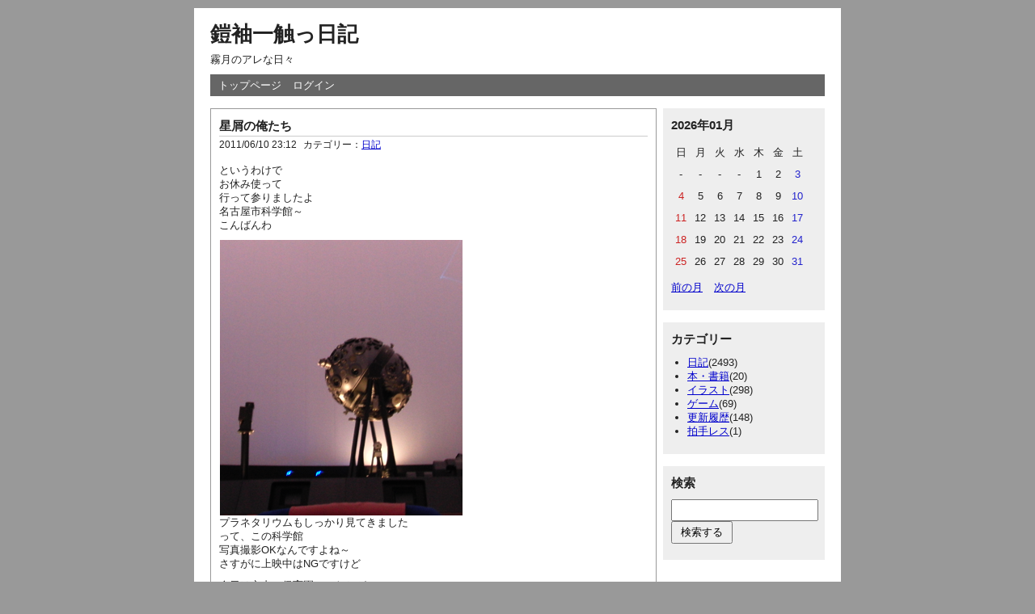

--- FILE ---
content_type: text/html; charset=UTF-8
request_url: http://gaisyu.pepper.jp/freo/index.php/view/1465
body_size: 5088
content:
<?xml version="1.0" encoding="utf-8"?>
<!DOCTYPE html PUBLIC "-//W3C//DTD XHTML 1.0 Strict//EN" "http://www.w3.org/TR/xhtml1/DTD/xhtml1-strict.dtd">
<html xmlns="http://www.w3.org/1999/xhtml" xml:lang="ja" lang="ja" dir="ltr">

<head>
	<meta http-equiv="Content-Type" content="text/html; charset=utf-8" />
	<meta http-equiv="Content-Style-Type" content="text/css" />
	<meta http-equiv="Content-Script-Type" content="text/javascript" />
	<meta name="viewport" content="width=device-width" />
	<title>星屑の俺たち | 鎧袖一触っ日記</title>
	<link rel="alternate" href="http://gaisyu.pepper.jp/freo/index.php/feed" type="application/rss+xml" title="RSS" />
	<link rel="stylesheet" href="http://gaisyu.pepper.jp/freo/css/common.css" type="text/css" media="all" />
	<link rel="stylesheet" href="http://gaisyu.pepper.jp/freo/css/default.css" type="text/css" media="all" />
	<link rel="stylesheet" href="http://gaisyu.pepper.jp/freo/css/colorbox.css" type="text/css" media="all" />
	<script type="text/javascript" src="http://gaisyu.pepper.jp/freo/js/jquery.js"></script>
	<script type="text/javascript" src="http://gaisyu.pepper.jp/freo/js/jquery.colorbox.js"></script>
	<script type="text/javascript" src="http://gaisyu.pepper.jp/freo/js/common.js"></script>
	<script type="text/javascript" src="http://gaisyu.pepper.jp/freo/js/default.js"></script>
</head>

<body>
<div id="container">
	<div id="header">
		<h1><a href="http://gaisyu.pepper.jp/freo/index.php">鎧袖一触っ日記</a></h1>
		<p>霧月のアレな日々</p>
	</div>
	<div id="menu">
		<h2>メニュー</h2>
		<ul>
			<li><a href="http://gaisyu.pepper.jp/freo/index.php">トップページ</a></li>
			<li><a href="http://gaisyu.pepper.jp/freo/index.php/login">ログイン</a></li>
		</ul>
	</div>	<div id="content">
		<div id="entry">
			<h2>エントリー</h2>
			<div class="entry">
				<h3><a href="http://gaisyu.pepper.jp/freo/index.php/view/1465">星屑の俺たち</a></h3>
				<ul class="information">
					<li>2011/06/10 23:12</li>
					<li>カテゴリー：<a href="http://gaisyu.pepper.jp/freo/index.php/category/daiary">日記</a></li>
				</ul>
				<div class="content">
						<p>というわけで<br />お休み使って<br />行って参りましたよ<br />名古屋市科学館～<br />こんばんわ</p>
<p><img src="http://gaisyu.pepper.jp/freo/files/medias/diary/1465-1.png" alt="ファイル 1465-1.png" width="300" height="341" /><br />プラネタリウムもしっかり見てきました<br />って、この科学館<br />写真撮影OKなんですよね～<br />さすがに上映中はNGですけど</p>
<p>今日は市内の保育園のこたちが<br />大量にいましたので<br />そこらじゅうで撮影会が</p>
<p>朝、いつも出かける時間に出かけまして<br />科学館前に着いたのが9時前ぐらい<br />その時点でもう200以上並んでいたようです～</p>
<p>今日は午前の2回が園児用に貸しきられていたので<br />3回目のを予約！<br />開始が12：45だったので<br />ちょっと近辺でお買い物を<br />入場券で再入場もできますし<br />ちょっと歩けば栄や大須にもいける距離です</p>
<p>11時ぐらいに科学館に戻って入場<br />なかの通常展示をぐるぐると回ってみました～<br />かなりの量があって<br />がっつり見ようとすると結構大変かも</p>
<p>体験型の展示も多くて<br />ちょっち恥ずかしいのもあったけど<br />いろいろとやってきましたよ～<br />雲を作ったり<br />磁石でいろいろとやったり</p>
<p>そんなこんなで<br />時間になったのでプラネタリウムにはいって<br />開演をまつー<br />リクライニングシートが眠気を誘います<br />左右に回転するのがおもしろくて<br />ついつい遊んじゃいます</p>
<p>今回は開館記念の特別プログラムだそうで<br />新型のプラネタリウムの機能を<br />フルに使った内容となっておりました<br />全面をCGにしたり<br />色々と・・・すごかった</p>
<p>今度は恐竜博のときにいこう</p>
<p>霧「面白かったねぇ～お土産売り場から宇宙食が消えてたけど」<br />芙美「まあ、別に宇宙食が名物なわけでもないでしょ」</p>
				</div>
				<ul class="link">
					<li><a href="http://gaisyu.pepper.jp/freo/index.php/view/1465" title="No.1465の固定URL">この記事のURL</a></li>
				</ul>
			</div>
			<div id="entry_link">
				<h3>ページ移動</h3>
				<ul class="entry_link">
<li class="previous"><a href="http://gaisyu.pepper.jp/freo/index.php/view/1464">あしたのために</a></li>					<li class="home"><a href="http://gaisyu.pepper.jp/freo/index.php/entry">記事一覧</a></li>
<li class="next"><a href="http://gaisyu.pepper.jp/freo/index.php/view/1466">どようび</a></li>				</ul>
			</div>
		</div>
	</div>
﻿	<div id="utility">
		<h2>ユーティリティ</h2>
		<div class="utility">
			<h3>2026年01月</h3>
			<div class="content">
				<table summary="カレンダー" class="calender">
					<tr>
						<th>日</th>
						<th>月</th>
						<th>火</th>
						<th>水</th>
						<th>木</th>
						<th>金</th>
						<th>土</th>
					</tr>
					<tr>
						<td>-</td>
						<td>-</td>
						<td>-</td>
						<td>-</td>
						<td><span class="day">1</span></td>
						<td><span class="day">2</span></td>
						<td><span class="satday">3</span></td>
					</tr>
					<tr>
						<td><span class="sunday">4</span></td>
						<td><span class="day">5</span></td>
						<td><span class="day">6</span></td>
						<td><span class="day">7</span></td>
						<td><span class="day">8</span></td>
						<td><span class="day">9</span></td>
						<td><span class="satday">10</span></td>
					</tr>
					<tr>
						<td><span class="sunday">11</span></td>
						<td><span class="day">12</span></td>
						<td><span class="day">13</span></td>
						<td><span class="day">14</span></td>
						<td><span class="day">15</span></td>
						<td><span class="day">16</span></td>
						<td><span class="satday">17</span></td>
					</tr>
					<tr>
						<td><span class="sunday">18</span></td>
						<td><span class="day">19</span></td>
						<td><span class="day">20</span></td>
						<td><span class="day">21</span></td>
						<td><span class="day">22</span></td>
						<td><span class="day">23</span></td>
						<td><span class="satday">24</span></td>
					</tr>
					<tr>
						<td><span class="sunday">25</span></td>
						<td><span class="day">26</span></td>
						<td><span class="day">27</span></td>
						<td><span class="day">28</span></td>
						<td><span class="day">29</span></td>
						<td><span class="day">30</span></td>
						<td><span class="satday">31</span></td>
					</tr>
				</table>
				<ul class="calender">
					<li><a href="http://gaisyu.pepper.jp/freo/index.php/entry?date=202512">前の月</a></li>
					<li><a href="http://gaisyu.pepper.jp/freo/index.php/entry?date=202602">次の月</a></li>
				</ul>
			</div>
		</div>
		<div class="utility">
			<h3>カテゴリー</h3>
			<div class="content">
<ul>	<li>
		<a href="http://gaisyu.pepper.jp/freo/index.php/category/daiary">日記</a>(2493)
	</li>
	<li>
		<a href="http://gaisyu.pepper.jp/freo/index.php/category/books">本・書籍</a>(20)
	</li>
	<li>
		<a href="http://gaisyu.pepper.jp/freo/index.php/category/illust">イラスト</a>(298)
	</li>
	<li>
		<a href="http://gaisyu.pepper.jp/freo/index.php/category/game">ゲーム</a>(69)
	</li>
	<li>
		<a href="http://gaisyu.pepper.jp/freo/index.php/category/news">更新履歴</a>(148)
	</li>
	<li>
		<a href="http://gaisyu.pepper.jp/freo/index.php/category/ress">拍手レス</a>(1)
	</li>
</ul>			</div>
		</div>
		<div class="utility">
			<h3>検索</h3>
			<div class="content">
				<form action="http://gaisyu.pepper.jp/freo/index.php/entry" method="get">
					<fieldset>
						<legend>エントリー検索フォーム</legend>
						<dl>
							<dt>キーワード</dt>
								<dd><input type="text" name="word" size="50" value="" /></dd>
						</dl>
						<p><input type="submit" value="検索する" /></p>
					</fieldset>
				</form>
			</div>
		</div>
　<div class="utility">
　<h3>TINAMI</h3>
　　<div class="content">
　　　<iframe src="http://www.tinami.com/creator/tool/blog/3822/A?bgcolor=&link_color=&interval=5" width="180" height="230" frameborder="1" scrolling="no" noresize style="border:1px #ddd solid;background:#fff;"></iframe>
　　</div>
　</div>
　<div class="utility">
　<h3>ついったー</h3>
　　<div class="content">
　　　<a class="twitter-timeline" data-lang="ja" data-height="500" href="https://twitter.com/gaisyu">Tweets by gaisyu</a> <script async src="//platform.twitter.com/widgets.js" charset="utf-8"></script>
　　</div>
　</div>
		<div class="utility">
			<h3>リンク</h3>
			<div class="content">
				<ul>
					<li><a href="http://gaisyu.pepper.jp/freo/index.php/entry_gallery">ギャラリー</a></li>
					<li><a href="http://gaisyu.pepper.jp/freo/index.php/reissue">パスワード再発行</a></li>
				</ul>
			</div>
		</div>
		<div class="utility">
			<h3>ユーザー</h3>
			<div class="content">
				<ul>
					<li><a href="http://gaisyu.pepper.jp/freo/index.php/profile/kiri0018">霧月</a></li>
				</ul>
			</div>
		</div>
		<div class="utility">
			<h3>新着画像</h3>
			<div class="content">
				<ul class="gallery">
					<li><a href="http://gaisyu.pepper.jp/freo/index.php/view/3039"><img src="http://gaisyu.pepper.jp/freo/files/media_thumbnails/20220213003849.jpg" alt="ぎゃーっ登録忘れてた・・・" title="ぎゃーっ登録忘れてた・・・" /></a></li>
					<li><a href="http://gaisyu.pepper.jp/freo/index.php/view/3038"><img src="http://gaisyu.pepper.jp/freo/files/media_thumbnails/20220104000835.jpg large.jpg" alt="ことしもどうぞよろしくー" title="ことしもどうぞよろしくー" /></a></li>
					<li><a href="http://gaisyu.pepper.jp/freo/index.php/view/3031"><img src="http://gaisyu.pepper.jp/freo/files/media_thumbnails/diary/20210119214753.jpg" alt="はぴばすで" title="はぴばすで" /></a></li>
					<li><a href="http://gaisyu.pepper.jp/freo/index.php/view/3030"><img src="http://gaisyu.pepper.jp/freo/files/media_thumbnails/diary/20210101072121.JPG" alt="あけましておめでとうございます2021" title="あけましておめでとうございます2021" /></a></li>
					<li><a href="http://gaisyu.pepper.jp/freo/index.php/view/3021"><img src="http://gaisyu.pepper.jp/freo/files/media_thumbnails/20200129223649.png" alt="おたんじょうびおめでとう" title="おたんじょうびおめでとう" /></a></li>
				</ul>
			</div>
		</div>
		<div class="utility">
			<h3>新着エントリー</h3>
			<div class="content">
				<dl>
					<dt><a href="http://gaisyu.pepper.jp/freo/index.php/view/3040">しばらく・・・</a></dt>
						<dd>2023/12/11 19:05</dd>
					<dt><a href="http://gaisyu.pepper.jp/freo/index.php/view/3039">ぎゃーっ登録忘れてた・・・</a></dt>
						<dd>2022/02/13 00:37</dd>
					<dt><a href="http://gaisyu.pepper.jp/freo/index.php/view/3038">ことしもどうぞよろしくー</a></dt>
						<dd>2022/01/04 00:12</dd>
					<dt><a href="http://gaisyu.pepper.jp/freo/index.php/view/3037">気が付いたら年末・・・</a></dt>
						<dd>2021/12/26 22:05</dd>
					<dt><a href="http://gaisyu.pepper.jp/freo/index.php/view/3036">ぱそこん</a></dt>
						<dd>2021/11/29 19:28</dd>
				</dl>
			</div>
		</div>
		<div class="utility">
			<h3>新着コメント</h3>
			<div class="content">
				<dl>
					<dt><a href="http://gaisyu.pepper.jp/freo/index.php/view/3027">Re:PS5かっちった・・・</a></dt>
						<dd>
							2020/12/17
							from
霧月						</dd>
					<dt><a href="http://gaisyu.pepper.jp/freo/index.php/view/3027">Re:PS5かっちった・・・</a></dt>
						<dd>
							2020/12/17
							from
k						</dd>
					<dt><a href="http://gaisyu.pepper.jp/freo/index.php/view/2979">Re:そして５月もおわり・・・</a></dt>
						<dd>
							2017/05/30
							from
霧月						</dd>
					<dt><a href="http://gaisyu.pepper.jp/freo/index.php/view/2979">Re:そして５月もおわり・・・</a></dt>
						<dd>
							2017/05/30
							from
ひひらいだー						</dd>
					<dt><a href="http://gaisyu.pepper.jp/freo/index.php/view/2963">Re:めりくりでっすー</a></dt>
						<dd>
							2017/01/01
							from
霧月						</dd>
				</dl>
			</div>
		</div>
		　　<div class="utility">
　　　<h3>過去ログ</h3>
　　　<div class="content">
　　　　<select onchange="location.href=this.options[this.selectedIndex].value">
　　　　　<option>投稿年月を選択</option>
　　　　　　　　　　<option value="http://gaisyu.pepper.jp/freo/index.php/entry?date=202312">2023年12月(1)</option>　　　　
　　　　　　　　　　<option value="http://gaisyu.pepper.jp/freo/index.php/entry?date=202202">2022年02月(1)</option>　　　　
　　　　　　　　　　<option value="http://gaisyu.pepper.jp/freo/index.php/entry?date=202201">2022年01月(1)</option>　　　　
　　　　　　　　　　<option value="http://gaisyu.pepper.jp/freo/index.php/entry?date=202112">2021年12月(1)</option>　　　　
　　　　　　　　　　<option value="http://gaisyu.pepper.jp/freo/index.php/entry?date=202111">2021年11月(1)</option>　　　　
　　　　　　　　　　<option value="http://gaisyu.pepper.jp/freo/index.php/entry?date=202109">2021年09月(1)</option>　　　　
　　　　　　　　　　<option value="http://gaisyu.pepper.jp/freo/index.php/entry?date=202106">2021年06月(1)</option>　　　　
　　　　　　　　　　<option value="http://gaisyu.pepper.jp/freo/index.php/entry?date=202105">2021年05月(1)</option>　　　　
　　　　　　　　　　<option value="http://gaisyu.pepper.jp/freo/index.php/entry?date=202104">2021年04月(1)</option>　　　　
　　　　　　　　　　<option value="http://gaisyu.pepper.jp/freo/index.php/entry?date=202101">2021年01月(2)</option>　　　　
　　　　　　　　　　<option value="http://gaisyu.pepper.jp/freo/index.php/entry?date=202012">2020年12月(2)</option>　　　　
　　　　　　　　　　<option value="http://gaisyu.pepper.jp/freo/index.php/entry?date=202011">2020年11月(1)</option>　　　　
　　　　　　　　　　<option value="http://gaisyu.pepper.jp/freo/index.php/entry?date=202009">2020年09月(2)</option>　　　　
　　　　　　　　　　<option value="http://gaisyu.pepper.jp/freo/index.php/entry?date=202008">2020年08月(2)</option>　　　　
　　　　　　　　　　<option value="http://gaisyu.pepper.jp/freo/index.php/entry?date=202002">2020年02月(1)</option>　　　　
　　　　　　　　　　<option value="http://gaisyu.pepper.jp/freo/index.php/entry?date=202001">2020年01月(4)</option>　　　　
　　　　　　　　　　<option value="http://gaisyu.pepper.jp/freo/index.php/entry?date=201907">2019年07月(1)</option>　　　　
　　　　　　　　　　<option value="http://gaisyu.pepper.jp/freo/index.php/entry?date=201906">2019年06月(2)</option>　　　　
　　　　　　　　　　<option value="http://gaisyu.pepper.jp/freo/index.php/entry?date=201904">2019年04月(1)</option>　　　　
　　　　　　　　　　<option value="http://gaisyu.pepper.jp/freo/index.php/entry?date=201902">2019年02月(1)</option>　　　　
　　　　　　　　　　<option value="http://gaisyu.pepper.jp/freo/index.php/entry?date=201901">2019年01月(4)</option>　　　　
　　　　　　　　　　<option value="http://gaisyu.pepper.jp/freo/index.php/entry?date=201812">2018年12月(3)</option>　　　　
　　　　　　　　　　<option value="http://gaisyu.pepper.jp/freo/index.php/entry?date=201809">2018年09月(1)</option>　　　　
　　　　　　　　　　<option value="http://gaisyu.pepper.jp/freo/index.php/entry?date=201807">2018年07月(1)</option>　　　　
　　　　　　　　　　<option value="http://gaisyu.pepper.jp/freo/index.php/entry?date=201806">2018年06月(1)</option>　　　　
　　　　　　　　　　<option value="http://gaisyu.pepper.jp/freo/index.php/entry?date=201805">2018年05月(2)</option>　　　　
　　　　　　　　　　<option value="http://gaisyu.pepper.jp/freo/index.php/entry?date=201803">2018年03月(2)</option>　　　　
　　　　　　　　　　<option value="http://gaisyu.pepper.jp/freo/index.php/entry?date=201802">2018年02月(3)</option>　　　　
　　　　　　　　　　<option value="http://gaisyu.pepper.jp/freo/index.php/entry?date=201801">2018年01月(4)</option>　　　　
　　　　　　　　　　<option value="http://gaisyu.pepper.jp/freo/index.php/entry?date=201712">2017年12月(1)</option>　　　　
　　　　　　　　　　<option value="http://gaisyu.pepper.jp/freo/index.php/entry?date=201711">2017年11月(2)</option>　　　　
　　　　　　　　　　<option value="http://gaisyu.pepper.jp/freo/index.php/entry?date=201710">2017年10月(1)</option>　　　　
　　　　　　　　　　<option value="http://gaisyu.pepper.jp/freo/index.php/entry?date=201709">2017年09月(3)</option>　　　　
　　　　　　　　　　<option value="http://gaisyu.pepper.jp/freo/index.php/entry?date=201708">2017年08月(1)</option>　　　　
　　　　　　　　　　<option value="http://gaisyu.pepper.jp/freo/index.php/entry?date=201707">2017年07月(2)</option>　　　　
　　　　　　　　　　<option value="http://gaisyu.pepper.jp/freo/index.php/entry?date=201706">2017年06月(1)</option>　　　　
　　　　　　　　　　<option value="http://gaisyu.pepper.jp/freo/index.php/entry?date=201705">2017年05月(2)</option>　　　　
　　　　　　　　　　<option value="http://gaisyu.pepper.jp/freo/index.php/entry?date=201704">2017年04月(2)</option>　　　　
　　　　　　　　　　<option value="http://gaisyu.pepper.jp/freo/index.php/entry?date=201703">2017年03月(3)</option>　　　　
　　　　　　　　　　<option value="http://gaisyu.pepper.jp/freo/index.php/entry?date=201702">2017年02月(3)</option>　　　　
　　　　　　　　　　<option value="http://gaisyu.pepper.jp/freo/index.php/entry?date=201701">2017年01月(6)</option>　　　　
　　　　　　　　　　<option value="http://gaisyu.pepper.jp/freo/index.php/entry?date=201612">2016年12月(2)</option>　　　　
　　　　　　　　　　<option value="http://gaisyu.pepper.jp/freo/index.php/entry?date=201611">2016年11月(2)</option>　　　　
　　　　　　　　　　<option value="http://gaisyu.pepper.jp/freo/index.php/entry?date=201610">2016年10月(1)</option>　　　　
　　　　　　　　　　<option value="http://gaisyu.pepper.jp/freo/index.php/entry?date=201609">2016年09月(5)</option>　　　　
　　　　　　　　　　<option value="http://gaisyu.pepper.jp/freo/index.php/entry?date=201608">2016年08月(1)</option>　　　　
　　　　　　　　　　<option value="http://gaisyu.pepper.jp/freo/index.php/entry?date=201607">2016年07月(1)</option>　　　　
　　　　　　　　　　<option value="http://gaisyu.pepper.jp/freo/index.php/entry?date=201606">2016年06月(2)</option>　　　　
　　　　　　　　　　<option value="http://gaisyu.pepper.jp/freo/index.php/entry?date=201605">2016年05月(5)</option>　　　　
　　　　　　　　　　<option value="http://gaisyu.pepper.jp/freo/index.php/entry?date=201604">2016年04月(3)</option>　　　　
　　　　　　　　　　<option value="http://gaisyu.pepper.jp/freo/index.php/entry?date=201603">2016年03月(4)</option>　　　　
　　　　　　　　　　<option value="http://gaisyu.pepper.jp/freo/index.php/entry?date=201602">2016年02月(4)</option>　　　　
　　　　　　　　　　<option value="http://gaisyu.pepper.jp/freo/index.php/entry?date=201601">2016年01月(12)</option>　　　　
　　　　　　　　　　<option value="http://gaisyu.pepper.jp/freo/index.php/entry?date=201512">2015年12月(1)</option>　　　　
　　　　　　　　　　<option value="http://gaisyu.pepper.jp/freo/index.php/entry?date=201511">2015年11月(5)</option>　　　　
　　　　　　　　　　<option value="http://gaisyu.pepper.jp/freo/index.php/entry?date=201510">2015年10月(5)</option>　　　　
　　　　　　　　　　<option value="http://gaisyu.pepper.jp/freo/index.php/entry?date=201509">2015年09月(8)</option>　　　　
　　　　　　　　　　<option value="http://gaisyu.pepper.jp/freo/index.php/entry?date=201508">2015年08月(7)</option>　　　　
　　　　　　　　　　<option value="http://gaisyu.pepper.jp/freo/index.php/entry?date=201507">2015年07月(12)</option>　　　　
　　　　　　　　　　<option value="http://gaisyu.pepper.jp/freo/index.php/entry?date=201506">2015年06月(16)</option>　　　　
　　　　　　　　　　<option value="http://gaisyu.pepper.jp/freo/index.php/entry?date=201505">2015年05月(16)</option>　　　　
　　　　　　　　　　<option value="http://gaisyu.pepper.jp/freo/index.php/entry?date=201504">2015年04月(21)</option>　　　　
　　　　　　　　　　<option value="http://gaisyu.pepper.jp/freo/index.php/entry?date=201503">2015年03月(25)</option>　　　　
　　　　　　　　　　<option value="http://gaisyu.pepper.jp/freo/index.php/entry?date=201502">2015年02月(23)</option>　　　　
　　　　　　　　　　<option value="http://gaisyu.pepper.jp/freo/index.php/entry?date=201501">2015年01月(28)</option>　　　　
　　　　　　　　　　<option value="http://gaisyu.pepper.jp/freo/index.php/entry?date=201412">2014年12月(28)</option>　　　　
　　　　　　　　　　<option value="http://gaisyu.pepper.jp/freo/index.php/entry?date=201411">2014年11月(29)</option>　　　　
　　　　　　　　　　<option value="http://gaisyu.pepper.jp/freo/index.php/entry?date=201410">2014年10月(30)</option>　　　　
　　　　　　　　　　<option value="http://gaisyu.pepper.jp/freo/index.php/entry?date=201409">2014年09月(30)</option>　　　　
　　　　　　　　　　<option value="http://gaisyu.pepper.jp/freo/index.php/entry?date=201408">2014年08月(31)</option>　　　　
　　　　　　　　　　<option value="http://gaisyu.pepper.jp/freo/index.php/entry?date=201407">2014年07月(31)</option>　　　　
　　　　　　　　　　<option value="http://gaisyu.pepper.jp/freo/index.php/entry?date=201406">2014年06月(27)</option>　　　　
　　　　　　　　　　<option value="http://gaisyu.pepper.jp/freo/index.php/entry?date=201405">2014年05月(31)</option>　　　　
　　　　　　　　　　<option value="http://gaisyu.pepper.jp/freo/index.php/entry?date=201404">2014年04月(30)</option>　　　　
　　　　　　　　　　<option value="http://gaisyu.pepper.jp/freo/index.php/entry?date=201403">2014年03月(30)</option>　　　　
　　　　　　　　　　<option value="http://gaisyu.pepper.jp/freo/index.php/entry?date=201402">2014年02月(27)</option>　　　　
　　　　　　　　　　<option value="http://gaisyu.pepper.jp/freo/index.php/entry?date=201401">2014年01月(30)</option>　　　　
　　　　　　　　　　<option value="http://gaisyu.pepper.jp/freo/index.php/entry?date=201312">2013年12月(31)</option>　　　　
　　　　　　　　　　<option value="http://gaisyu.pepper.jp/freo/index.php/entry?date=201311">2013年11月(30)</option>　　　　
　　　　　　　　　　<option value="http://gaisyu.pepper.jp/freo/index.php/entry?date=201310">2013年10月(32)</option>　　　　
　　　　　　　　　　<option value="http://gaisyu.pepper.jp/freo/index.php/entry?date=201309">2013年09月(29)</option>　　　　
　　　　　　　　　　<option value="http://gaisyu.pepper.jp/freo/index.php/entry?date=201308">2013年08月(31)</option>　　　　
　　　　　　　　　　<option value="http://gaisyu.pepper.jp/freo/index.php/entry?date=201307">2013年07月(32)</option>　　　　
　　　　　　　　　　<option value="http://gaisyu.pepper.jp/freo/index.php/entry?date=201306">2013年06月(30)</option>　　　　
　　　　　　　　　　<option value="http://gaisyu.pepper.jp/freo/index.php/entry?date=201305">2013年05月(31)</option>　　　　
　　　　　　　　　　<option value="http://gaisyu.pepper.jp/freo/index.php/entry?date=201304">2013年04月(30)</option>　　　　
　　　　　　　　　　<option value="http://gaisyu.pepper.jp/freo/index.php/entry?date=201303">2013年03月(31)</option>　　　　
　　　　　　　　　　<option value="http://gaisyu.pepper.jp/freo/index.php/entry?date=201302">2013年02月(27)</option>　　　　
　　　　　　　　　　<option value="http://gaisyu.pepper.jp/freo/index.php/entry?date=201301">2013年01月(31)</option>　　　　
　　　　　　　　　　<option value="http://gaisyu.pepper.jp/freo/index.php/entry?date=201212">2012年12月(31)</option>　　　　
　　　　　　　　　　<option value="http://gaisyu.pepper.jp/freo/index.php/entry?date=201211">2012年11月(30)</option>　　　　
　　　　　　　　　　<option value="http://gaisyu.pepper.jp/freo/index.php/entry?date=201210">2012年10月(31)</option>　　　　
　　　　　　　　　　<option value="http://gaisyu.pepper.jp/freo/index.php/entry?date=201209">2012年09月(30)</option>　　　　
　　　　　　　　　　<option value="http://gaisyu.pepper.jp/freo/index.php/entry?date=201208">2012年08月(31)</option>　　　　
　　　　　　　　　　<option value="http://gaisyu.pepper.jp/freo/index.php/entry?date=201207">2012年07月(31)</option>　　　　
　　　　　　　　　　<option value="http://gaisyu.pepper.jp/freo/index.php/entry?date=201206">2012年06月(30)</option>　　　　
　　　　　　　　　　<option value="http://gaisyu.pepper.jp/freo/index.php/entry?date=201205">2012年05月(31)</option>　　　　
　　　　　　　　　　<option value="http://gaisyu.pepper.jp/freo/index.php/entry?date=201204">2012年04月(30)</option>　　　　
　　　　　　　　　　<option value="http://gaisyu.pepper.jp/freo/index.php/entry?date=201203">2012年03月(31)</option>　　　　
　　　　　　　　　　<option value="http://gaisyu.pepper.jp/freo/index.php/entry?date=201202">2012年02月(29)</option>　　　　
　　　　　　　　　　<option value="http://gaisyu.pepper.jp/freo/index.php/entry?date=201201">2012年01月(31)</option>　　　　
　　　　　　　　　　<option value="http://gaisyu.pepper.jp/freo/index.php/entry?date=201112">2011年12月(31)</option>　　　　
　　　　　　　　　　<option value="http://gaisyu.pepper.jp/freo/index.php/entry?date=201111">2011年11月(30)</option>　　　　
　　　　　　　　　　<option value="http://gaisyu.pepper.jp/freo/index.php/entry?date=201110">2011年10月(30)</option>　　　　
　　　　　　　　　　<option value="http://gaisyu.pepper.jp/freo/index.php/entry?date=201109">2011年09月(30)</option>　　　　
　　　　　　　　　　<option value="http://gaisyu.pepper.jp/freo/index.php/entry?date=201108">2011年08月(31)</option>　　　　
　　　　　　　　　　<option value="http://gaisyu.pepper.jp/freo/index.php/entry?date=201107">2011年07月(30)</option>　　　　
　　　　　　　　　　<option value="http://gaisyu.pepper.jp/freo/index.php/entry?date=201106">2011年06月(30)</option>　　　　
　　　　　　　　　　<option value="http://gaisyu.pepper.jp/freo/index.php/entry?date=201105">2011年05月(31)</option>　　　　
　　　　　　　　　　<option value="http://gaisyu.pepper.jp/freo/index.php/entry?date=201104">2011年04月(30)</option>　　　　
　　　　　　　　　　<option value="http://gaisyu.pepper.jp/freo/index.php/entry?date=201103">2011年03月(31)</option>　　　　
　　　　　　　　　　<option value="http://gaisyu.pepper.jp/freo/index.php/entry?date=201102">2011年02月(27)</option>　　　　
　　　　　　　　　　<option value="http://gaisyu.pepper.jp/freo/index.php/entry?date=201101">2011年01月(31)</option>　　　　
　　　　　　　　　　<option value="http://gaisyu.pepper.jp/freo/index.php/entry?date=201012">2010年12月(31)</option>　　　　
　　　　　　　　　　<option value="http://gaisyu.pepper.jp/freo/index.php/entry?date=201011">2010年11月(30)</option>　　　　
　　　　　　　　　　<option value="http://gaisyu.pepper.jp/freo/index.php/entry?date=201010">2010年10月(31)</option>　　　　
　　　　　　　　　　<option value="http://gaisyu.pepper.jp/freo/index.php/entry?date=201009">2010年09月(30)</option>　　　　
　　　　　　　　　　<option value="http://gaisyu.pepper.jp/freo/index.php/entry?date=201008">2010年08月(31)</option>　　　　
　　　　　　　　　　<option value="http://gaisyu.pepper.jp/freo/index.php/entry?date=201007">2010年07月(32)</option>　　　　
　　　　　　　　　　<option value="http://gaisyu.pepper.jp/freo/index.php/entry?date=201006">2010年06月(30)</option>　　　　
　　　　　　　　　　<option value="http://gaisyu.pepper.jp/freo/index.php/entry?date=201005">2010年05月(31)</option>　　　　
　　　　　　　　　　<option value="http://gaisyu.pepper.jp/freo/index.php/entry?date=201004">2010年04月(30)</option>　　　　
　　　　　　　　　　<option value="http://gaisyu.pepper.jp/freo/index.php/entry?date=201003">2010年03月(31)</option>　　　　
　　　　　　　　　　<option value="http://gaisyu.pepper.jp/freo/index.php/entry?date=201002">2010年02月(28)</option>　　　　
　　　　　　　　　　<option value="http://gaisyu.pepper.jp/freo/index.php/entry?date=201001">2010年01月(31)</option>　　　　
　　　　　　　　　　<option value="http://gaisyu.pepper.jp/freo/index.php/entry?date=200912">2009年12月(31)</option>　　　　
　　　　　　　　　　<option value="http://gaisyu.pepper.jp/freo/index.php/entry?date=200911">2009年11月(30)</option>　　　　
　　　　　　　　　　<option value="http://gaisyu.pepper.jp/freo/index.php/entry?date=200910">2009年10月(32)</option>　　　　
　　　　　　　　　　<option value="http://gaisyu.pepper.jp/freo/index.php/entry?date=200909">2009年09月(30)</option>　　　　
　　　　　　　　　　<option value="http://gaisyu.pepper.jp/freo/index.php/entry?date=200908">2009年08月(31)</option>　　　　
　　　　　　　　　　<option value="http://gaisyu.pepper.jp/freo/index.php/entry?date=200907">2009年07月(31)</option>　　　　
　　　　　　　　　　<option value="http://gaisyu.pepper.jp/freo/index.php/entry?date=200906">2009年06月(30)</option>　　　　
　　　　　　　　　　<option value="http://gaisyu.pepper.jp/freo/index.php/entry?date=200905">2009年05月(31)</option>　　　　
　　　　　　　　　　<option value="http://gaisyu.pepper.jp/freo/index.php/entry?date=200904">2009年04月(30)</option>　　　　
　　　　　　　　　　<option value="http://gaisyu.pepper.jp/freo/index.php/entry?date=200903">2009年03月(31)</option>　　　　
　　　　　　　　　　<option value="http://gaisyu.pepper.jp/freo/index.php/entry?date=200902">2009年02月(28)</option>　　　　
　　　　　　　　　　<option value="http://gaisyu.pepper.jp/freo/index.php/entry?date=200901">2009年01月(31)</option>　　　　
　　　　　　　　　　<option value="http://gaisyu.pepper.jp/freo/index.php/entry?date=200812">2008年12月(31)</option>　　　　
　　　　　　　　　　<option value="http://gaisyu.pepper.jp/freo/index.php/entry?date=200811">2008年11月(30)</option>　　　　
　　　　　　　　　　<option value="http://gaisyu.pepper.jp/freo/index.php/entry?date=200810">2008年10月(32)</option>　　　　
　　　　　　　　　　<option value="http://gaisyu.pepper.jp/freo/index.php/entry?date=200809">2008年09月(30)</option>　　　　
　　　　　　　　　　<option value="http://gaisyu.pepper.jp/freo/index.php/entry?date=200808">2008年08月(32)</option>　　　　
　　　　　　　　　　<option value="http://gaisyu.pepper.jp/freo/index.php/entry?date=200807">2008年07月(31)</option>　　　　
　　　　　　　　　　<option value="http://gaisyu.pepper.jp/freo/index.php/entry?date=200806">2008年06月(31)</option>　　　　
　　　　　　　　　　<option value="http://gaisyu.pepper.jp/freo/index.php/entry?date=200805">2008年05月(32)</option>　　　　
　　　　　　　　　　<option value="http://gaisyu.pepper.jp/freo/index.php/entry?date=200804">2008年04月(32)</option>　　　　
　　　　　　　　　　<option value="http://gaisyu.pepper.jp/freo/index.php/entry?date=200803">2008年03月(31)</option>　　　　
　　　　　　　　　　<option value="http://gaisyu.pepper.jp/freo/index.php/entry?date=200802">2008年02月(29)</option>　　　　
　　　　　　　　　　<option value="http://gaisyu.pepper.jp/freo/index.php/entry?date=200801">2008年01月(32)</option>　　　　
　　　　　　　　　　<option value="http://gaisyu.pepper.jp/freo/index.php/entry?date=200712">2007年12月(31)</option>　　　　
　　　　　　　　　　<option value="http://gaisyu.pepper.jp/freo/index.php/entry?date=200711">2007年11月(31)</option>　　　　
　　　　　　　　　　<option value="http://gaisyu.pepper.jp/freo/index.php/entry?date=200710">2007年10月(31)</option>　　　　
　　　　　　　　　　<option value="http://gaisyu.pepper.jp/freo/index.php/entry?date=200709">2007年09月(31)</option>　　　　
　　　　　　　　　　<option value="http://gaisyu.pepper.jp/freo/index.php/entry?date=200708">2007年08月(31)</option>　　　　
　　　　　　　　　　<option value="http://gaisyu.pepper.jp/freo/index.php/entry?date=200707">2007年07月(31)</option>　　　　
　　　　　　　　　　<option value="http://gaisyu.pepper.jp/freo/index.php/entry?date=200706">2007年06月(11)</option>　　　　
　　　　　　　　　</select>
　　　</div>
　　</div>
		<div class="utility">
			<h3>Feed</h3>
			<div class="content">
				<ul>
					<li><a href="http://gaisyu.pepper.jp/freo/index.php/feed">RSS1.0</a></li>
					<li><a href="http://gaisyu.pepper.jp/freo/index.php/feed/rss2">RSS2.0</a></li>
				</ul>
			</div>
		</div>
	</div>	<div id="footer">
		<address>Created by <a href="http://freo.jp/">freo</a>.</address>
	</div>
</div>
</body>

</html>